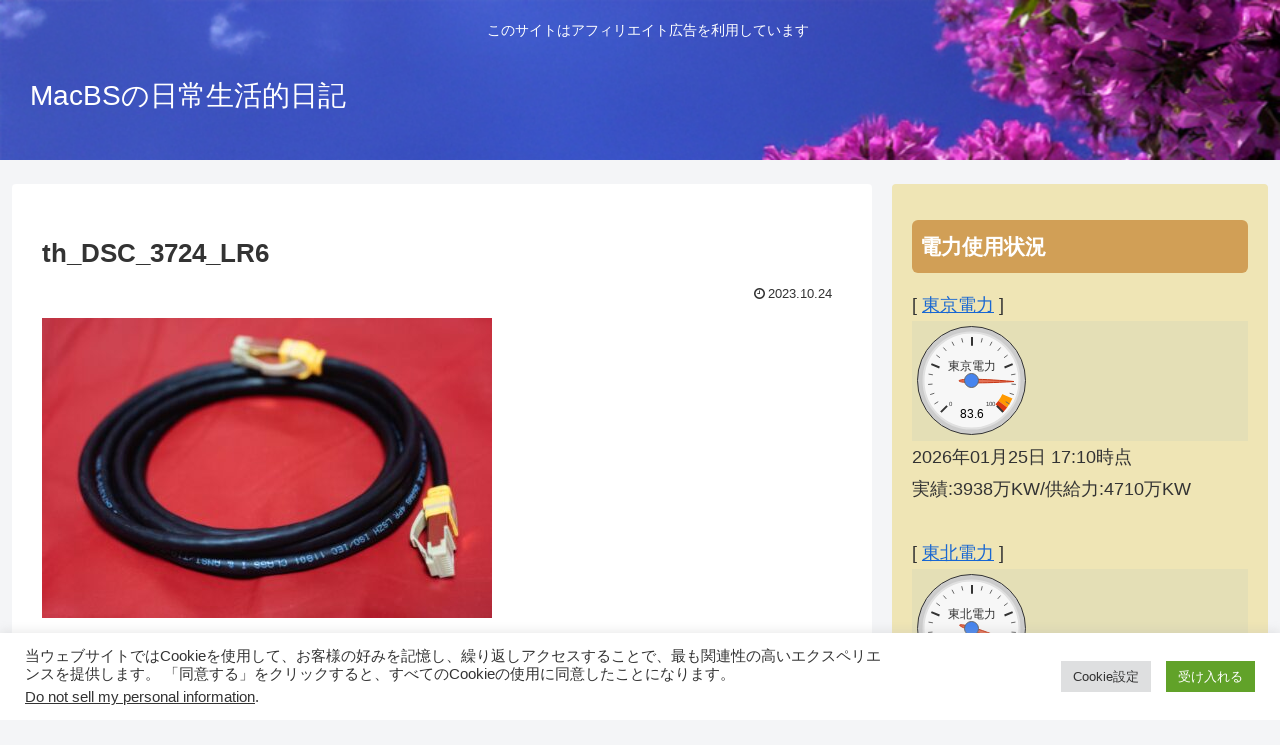

--- FILE ---
content_type: text/html; charset=utf-8
request_url: https://www.google.com/recaptcha/api2/aframe
body_size: 266
content:
<!DOCTYPE HTML><html><head><meta http-equiv="content-type" content="text/html; charset=UTF-8"></head><body><script nonce="SH18TfpuD128s7GyUYp9cA">/** Anti-fraud and anti-abuse applications only. See google.com/recaptcha */ try{var clients={'sodar':'https://pagead2.googlesyndication.com/pagead/sodar?'};window.addEventListener("message",function(a){try{if(a.source===window.parent){var b=JSON.parse(a.data);var c=clients[b['id']];if(c){var d=document.createElement('img');d.src=c+b['params']+'&rc='+(localStorage.getItem("rc::a")?sessionStorage.getItem("rc::b"):"");window.document.body.appendChild(d);sessionStorage.setItem("rc::e",parseInt(sessionStorage.getItem("rc::e")||0)+1);localStorage.setItem("rc::h",'1769329196455');}}}catch(b){}});window.parent.postMessage("_grecaptcha_ready", "*");}catch(b){}</script></body></html>